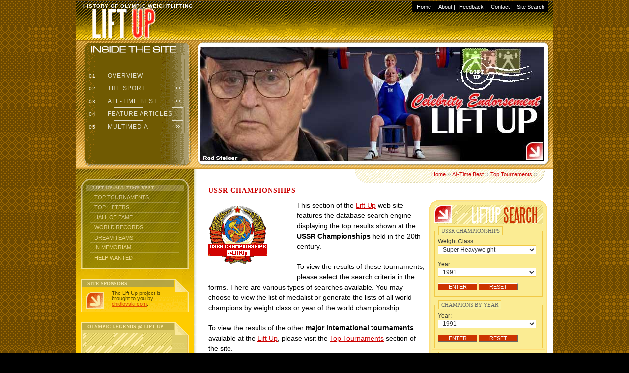

--- FILE ---
content_type: text/html
request_url: http://liftup.chidlovski.net/liftup/l_tournamentForm.asp?tflag=su
body_size: 31873
content:
<!DOCTYPE html PUBLIC "-//W3C//DTD XHTML 1.0 Transitional//EN"
        "http://www.w3.org/TR/xhtml1/DTD/xhtml1-transitional.dtd">
<html xmlns="http://www.w3.org/1999/xhtml">

<!-- 

' ++++++++++++++++++++++++
' Lift Up by chidlovski.com 
' VERSIONS HISTORY:
' v.2000-01 developed by Arthur R. Chidlovski in September 2000 
' v.2001-01b developed by Arthur R. Chidlovski in October 2001
' v.2004-02 designed by Arthur R. Chidlovski in October 2004
' v.2008-03 designed by Arthur R. Chidlovski in January 2008
' ++++++++++++++++++++++++

 -->
<div style="position: absolute; top: -999px;left: -999px;">Drive de adds <a href="http://www.juliatoms.co.uk">rolex uk</a> new Cartier series, new moon phase <a href="http://www.rolexreplicauk.co.uk">rolex replica watches</a>  equipped with Cartire 1904-LU MC refining workshop movement, 6 position with <a href="http://www.drhaushka.co.uk">fake omega</a> moon phase display and the complex function of accurate reproduction of the <a href="http://hublotreplicawatches.webmium.com">fake hublot watches</a> new moon, moon, moon and moon cycle replacement time.</div>

<head>
<title>USSR Championships @ Lift Up: Search</title>
<meta http-equiv="Content-Type" content="text/html; charset=windows-1251" />
<meta name="description" content="History of Olympic Weightlifting at Lift Up" />
<meta name="keywords" content="olympic weightlifting, weightlifting, clean and jerk, snatch, press, Olympics, strength and health, tournaments, world championships, European championships, world records" />

<style type="text/css">@import url(css/layout.css);</style>
<style type="text/css">@import url(css/main.css);</style>
<link rel="stylesheet" href="http://www.chidlovski.com/personal/lift/images/gallery/liftuper.css"><script type="text/javascript" language="JavaScript" src="jscripts/j_nav_menu.js"></script>
<script type="text/javascript" language="JavaScript" src="jscripts/j_dyn_films_wl.js"></script>
<script type="text/javascript" language="JavaScript" src="jscripts/j_dyn_ads_wl.js"></script>
<script type="text/javascript" language="JavaScript" src="jscripts/j_dyn_quotes_wl.js"></script>
<script type="text/javascript" language="JavaScript" src="jscripts/j_mouselift.js"></script>
<script type="text/javascript" language="JavaScript" src="jscripts/j_dyn_sorter.js"></script>
</head>

<body>

<div id="container">

<div id="header">
<ul id="topnavlist">
<div id="google_translate_element"></div><script type="text/javascript">
function googleTranslateElementInit() {
  new google.translate.TranslateElement({pageLanguage: 'en', layout: google.translate.TranslateElement.InlineLayout.HORIZONTAL, gaTrack: true, gaId: 'UA-8325516-3'}, 'google_translate_element');
}
</script><script type="text/javascript" src="//translate.google.com/translate_a/element.js?cb=googleTranslateElementInit"></script>
<li>&nbsp;&nbsp;<a href="default.asp">Home</a> |</li>
<li><a href="l_about_liftup.asp">About</a> |</li>
<li><a href="l_comments_view.asp">Feedback</a> |</li>
<li><a href="mailto:&#097;&#114;&#116;&#104;&#117;&#114;&#064;&#099;&#104;&#105;&#100;&#108;&#111;&#118;&#115;&#107;&#105;&#046;&#099;&#111;&#109;">Contact</a> |</li>
<li><a href="l_google_search_form.asp">Site Search</a>&nbsp;&nbsp;</li>
</ul>

<p class="subtitle">History of Olympic Weightlifting</p>
</div><!-- /div#header -->

<div id="subheader">
<a href="default.asp"><img src="img/img_preview/liftup_107.jpg" width="700" height="232" /></a>
<div class="suckerdiv">
<ul id="suckertree1">
<li><a href="default.asp"><em>&nbsp;01&nbsp;</em>Overview</a></li>
<li><a href="l_history.asp"><em>&nbsp;02&nbsp;</em>The Sport</a>
<ul>
  <li><a href="l_history.asp">History</a></li>
  <li><a href="l_compete.asp">Competition</a></li>
  <li><a href="l_catForm.asp">Weight Classes</a></li> 
  <li><a href="l_rules.asp">Rules</a></li>
  <li><a href="l_links.asp">References</a></li>
 </ul>
</li>

<li><a href="l_tournamentSelector.asp"><em>&nbsp;03&nbsp;</em>All-Time Best</a>
   <ul>
   <li><a href="l_tournamentSelector.asp">Top Tournaments</a></li>
   <li><a href="l_athleteForm.asp">Top Lifters</a></li>
   <li><a href="l_galleryForm.asp">Hall of Fame</a></li>
   <li><a href="l_recForm.asp">World Records</a></li>
   <li><a href="l_dreamTeamForm.asp">Dream Teams</a></li>
   <li><a href="l_in_memoriam_form.asp">In Memoriam</a></li>
   <li><a href="l_help_wanted.asp">Help Wanted</a></li>
   </ul>
</li>

<li><a href="a_articles_menu.asp"><em>&nbsp;04&nbsp;</em>Feature Articles</a>
</li>

<li><a href="e_movie_theater.asp"><em>&nbsp;05&nbsp;</em>Multimedia</a>
  <ul> 
  <li><a href="http://www.chidlovski.net/blog/index.php/tag/history_in_color/">History in Color</a></li>
  <li><a href="e_movie_theater.asp">Clip-O-Rama</a></li>
  <li><a href="web_external_modules.asp">Lift Demos</a></li>
  <li><a href="e_movie_theater_via_tube.asp">Lift Up Previews</a></li> 
  </ul>
</li>



</ul>
</div><!-- /div#menu -->
</div><!-- /div#subheader -->

<div id="cntleft">

<div class="vthrough_menu">
<h2>Lift Up: All-Time Best</h2>
<ul id="sectionmenu">
  <li><a href="l_tournamentSelector.asp">Top Tournaments</a></li>
  <li><a href="l_athleteForm.asp">Top Lifters</a></li>
  <li><a href="l_galleryForm.asp">Hall of Fame</a></li>
  <li><a href="l_recForm.asp">World Records</a></li>
  <li><a href="l_dreamTeamForm.asp">Dream Teams</a></li>
  <li><a href="l_in_memoriam_form.asp">In Memoriam</a></li>
  <li><a href="l_help_wanted.asp">Help Wanted</a></li>
 </ul>
</div><div class="vthrough_orn">
<h2>Site Sponsors</h2>
<p><a href="http://www.chidlovski.com/"><img src="img/buttons/36x36/main_arrow.gif" alt="" /></a>The Lift Up project is brought to you by <a href="http://www.chidlovski.com/">chidlovski.com</a>.</p>
</div><div class="vthrough_retro">
<h2>Olympic Legends @ Lift Up</h2>
<div id="flashscreen"><object classid="clsid:D27CDB6E-AE6D-11cf-96B8-444553540000" codebase="http://download.macromedia.com/pub/shockwave/cabs/flash/swflash.cab#version=6,0,29,0" width="110" height="70" border="1"><param name="movie" value="images/media/s_pisarenko.swf"><param name="quality" value="high"><embed src="images/media/s_pisarenko.swf" quality="high" pluginspage="http://www.macromedia.com/go/getflashplayer" type="application/x-shockwave-flash" width="110" height="70" border="1"></embed></object></div>
<p class="centro"><a href="default.asp">A. Pisarenko, USSR</a></p>
</div><div class="vthrough_beige">
<h2>Lift Up Site Search</h2>
<div style="background:transparent; margin: 10px 2px 10px 2px; padding: 5px 2px 5px 5px;">
<p style="background-color:#fff; text-transform: uppercase; margin: 10px; padding: 5px; border-top: 1px solid #fff;border-bottom: 1px solid #ccc;border-left: 1px solid #fff;border-right: 1px solid #ccc; ">
<a style="background:transparent; text-decoration: none;" href="http://www.chidlovski.net/liftup/l_google_search_form.asp">Search the Project</a>
</p>
</div>

</div>

<div>

<div style="background:transparent; margin: 10px 2px 10px 2px; padding: 5px 2px 5px 5px;">
<a class="twitter-timeline" data-width="220" data-height="700" data-dnt="true" data-theme="dark" href="https://twitter.com/chidlovski?ref_src=twsrc%5Etfw">Tweets by @chidlovski</a> <script async src="//platform.twitter.com/widgets.js" charset="utf-8"></script>
</div>	

</div>


</div><!-- /div#cntleft -->


<div id="cntright">
<a name="top"></a>
<h3><a href="default.asp">Home</a> &#155;&#155; <a href="l_tournamentSelector.asp">All-Time Best</a> &#155;&#155; <a href="l_tournamentSelector.asp">Top Tournaments</a> &#155;&#155; </h3>

<h1>USSR Championships</h1>



<!-- SEARCH FORM -->

<div id="cntright_insert">
<div class="imenutop">
<h2 class="dbSearch"><img src="img/buttons/36x36/main_arrow.gif" alt="" /><span>LIFTUP SEARCH</span></h2>
</div><!-- /div#cntright_insert imenutop -->

<div class="imenumid">

<form action="l_tournamentResult.asp" method="GET" name="SearchForm" class="SearchForm">
<input type="hidden" name="tflag" value="su">
<fieldset>
<legend>USSR Championships</legend>
<ol>  
<li>
<label for="wname">Weight Class:</label>
<select size="1" name="wname" id="wname">

<option value = "Super Heavyweight">Super Heavyweight&nbsp;</option>

<option value = "Heavyweight">Heavyweight&nbsp;</option>

<option value = "Sub Heavyweight">Sub Heavyweight&nbsp;</option>

<option value = "Middle Heavyweight">Middle Heavyweight&nbsp;</option>

<option value = "Light Heavyweight">Light Heavyweight&nbsp;</option>

<option value = "Middleweight">Middleweight&nbsp;</option>

<option value = "Lightweight">Lightweight&nbsp;</option>

<option value = "Featherweight">Featherweight&nbsp;</option>

<option value = "Bantamweight">Bantamweight&nbsp;</option>

<option value = "Flyweight">Flyweight&nbsp;</option>

</select>

</li>


<li>

<label for="wyear">Year:</label>
<select size="1" name="wyear" id="wyear">


<option value = "1991">1991&nbsp;</option>


<option value = "1990">1990&nbsp;</option>


<option value = "1989">1989&nbsp;</option>


<option value = "1988">1988&nbsp;</option>


<option value = "1987">1987&nbsp;</option>


<option value = "1986">1986&nbsp;</option>


<option value = "1985">1985&nbsp;</option>


<option value = "1984">1984&nbsp;</option>


<option value = "1983">1983&nbsp;</option>


<option value = "1982">1982&nbsp;</option>


<option value = "1981">1981&nbsp;</option>


<option value = "1980">1980&nbsp;</option>


<option value = "1979">1979&nbsp;</option>


<option value = "1978">1978&nbsp;</option>


<option value = "1977">1977&nbsp;</option>


<option value = "1976">1976&nbsp;</option>


<option value = "1975">1975&nbsp;</option>


<option value = "1974">1974&nbsp;</option>


<option value = "1973">1973&nbsp;</option>


<option value = "1972">1972&nbsp;</option>


<option value = "1971">1971&nbsp;</option>


<option value = "1970">1970&nbsp;</option>


<option value = "1969">1969&nbsp;</option>


<option value = "1968">1968&nbsp;</option>


<option value = "1967">1967&nbsp;</option>


<option value = "1966">1966&nbsp;</option>


<option value = "1965">1965&nbsp;</option>


<option value = "1964">1964&nbsp;</option>


<option value = "1963">1963&nbsp;</option>


<option value = "1962">1962&nbsp;</option>


<option value = "1961">1961&nbsp;</option>


<option value = "1960">1960&nbsp;</option>


<option value = "1959">1959&nbsp;</option>


<option value = "1958">1958&nbsp;</option>


<option value = "1957">1957&nbsp;</option>


<option value = "1956">1956&nbsp;</option>


<option value = "1955">1955&nbsp;</option>


<option value = "1954">1954&nbsp;</option>


<option value = "1953">1953&nbsp;</option>


<option value = "1952">1952&nbsp;</option>


<option value = "1951">1951&nbsp;</option>


<option value = "1950">1950&nbsp;</option>


<option value = "1949">1949&nbsp;</option>


<option value = "1948">1948&nbsp;</option>


<option value = "1947">1947&nbsp;</option>


<option value = "1946">1946&nbsp;</option>


<option value = "1945">1945&nbsp;</option>


<option value = "1944">1944&nbsp;</option>


<option value = "1943">1943&nbsp;</option>


<option value = "1940">1940&nbsp;</option>


<option value = "1939">1939&nbsp;</option>


<option value = "1938">1938&nbsp;</option>


<option value = "1937">1937&nbsp;</option>


<option value = "1936">1936&nbsp;</option>


<option value = "1935">1935&nbsp;</option>


<option value = "1934">1934&nbsp;</option>


<option value = "1933">1933&nbsp;</option>


<option value = "1932">1932&nbsp;</option>


<option value = "1928">1928&nbsp;</option>


<option value = "1927">1927&nbsp;</option>


<option value = "1926">1926&nbsp;</option>


<option value = "1924">1924&nbsp;</option>


<option value = "1923">1923&nbsp;</option>


<option value = "1922">1922&nbsp;</option>


<option value = "1920">1920&nbsp;</option>


<option value = "1918">1918&nbsp;</option>


<option value = "">&nbsp;</option>

</select>
</li>

<li>

<input id="bsubmit" type="submit" value="Enter" /> 
<input id="breset" type="reset" value="Reset" />


</li>
</ol>
</fieldset>
</form>






<form action="l_tournamentResult_listing_y.asp" method="GET" name="SearchForm" class="SearchForm">
<input type="hidden" name="tflag" value="su" />
<fieldset>
<legend>Champions by Year</legend>
<ol>  
<li>
<label for="wnameq">Year:</label>
<select size="1" name="wyearq" id="wyearq">


<option value = "1991">1991&nbsp;</option>


<option value = "1990">1990&nbsp;</option>


<option value = "1989">1989&nbsp;</option>


<option value = "1988">1988&nbsp;</option>


<option value = "1987">1987&nbsp;</option>


<option value = "1986">1986&nbsp;</option>


<option value = "1985">1985&nbsp;</option>


<option value = "1984">1984&nbsp;</option>


<option value = "1983">1983&nbsp;</option>


<option value = "1982">1982&nbsp;</option>


<option value = "1981">1981&nbsp;</option>


<option value = "1980">1980&nbsp;</option>


<option value = "1979">1979&nbsp;</option>


<option value = "1978">1978&nbsp;</option>


<option value = "1977">1977&nbsp;</option>


<option value = "1976">1976&nbsp;</option>


<option value = "1975">1975&nbsp;</option>


<option value = "1974">1974&nbsp;</option>


<option value = "1973">1973&nbsp;</option>


<option value = "1972">1972&nbsp;</option>


<option value = "1971">1971&nbsp;</option>


<option value = "1970">1970&nbsp;</option>


<option value = "1969">1969&nbsp;</option>


<option value = "1968">1968&nbsp;</option>


<option value = "1967">1967&nbsp;</option>


<option value = "1966">1966&nbsp;</option>


<option value = "1965">1965&nbsp;</option>


<option value = "1964">1964&nbsp;</option>


<option value = "1963">1963&nbsp;</option>


<option value = "1962">1962&nbsp;</option>


<option value = "1961">1961&nbsp;</option>


<option value = "1960">1960&nbsp;</option>


<option value = "1959">1959&nbsp;</option>


<option value = "1958">1958&nbsp;</option>


<option value = "1957">1957&nbsp;</option>


<option value = "1956">1956&nbsp;</option>


<option value = "1955">1955&nbsp;</option>


<option value = "1954">1954&nbsp;</option>


<option value = "1953">1953&nbsp;</option>


<option value = "1952">1952&nbsp;</option>


<option value = "1951">1951&nbsp;</option>


<option value = "1950">1950&nbsp;</option>


<option value = "1949">1949&nbsp;</option>


<option value = "1948">1948&nbsp;</option>


<option value = "1947">1947&nbsp;</option>


<option value = "1946">1946&nbsp;</option>


<option value = "1945">1945&nbsp;</option>


<option value = "1944">1944&nbsp;</option>


<option value = "1943">1943&nbsp;</option>


<option value = "1940">1940&nbsp;</option>


<option value = "1939">1939&nbsp;</option>


<option value = "1938">1938&nbsp;</option>


<option value = "1937">1937&nbsp;</option>


<option value = "1936">1936&nbsp;</option>


<option value = "1935">1935&nbsp;</option>


<option value = "1934">1934&nbsp;</option>


<option value = "1933">1933&nbsp;</option>


<option value = "1932">1932&nbsp;</option>


<option value = "1928">1928&nbsp;</option>


<option value = "1927">1927&nbsp;</option>


<option value = "1926">1926&nbsp;</option>


<option value = "1924">1924&nbsp;</option>


<option value = "1923">1923&nbsp;</option>


<option value = "1922">1922&nbsp;</option>


<option value = "1920">1920&nbsp;</option>


<option value = "1918">1918&nbsp;</option>


<option value = "">&nbsp;</option>

</select>

</li>

<li>

<input id="bsubmit" type="submit" value="Enter" /> 
<input id="breset" type="reset" value="Reset" />


</li>
</ol>
</fieldset>
</form>



<form action="l_tournamentResult_listing_w.asp" method="GET" name="SearchForm" class="SearchForm">
<input type="hidden" name="tflag" value="su">
<fieldset>
<legend>Champions by Class</legend>
<ol>  
<li>
<label for="wnameq">Weight Class:</label>
<select size="1" name="wnameq" id="wnameq">


<option value = "Super Heavyweight">Super Heavyweight&nbsp;</option>


<option value = "Heavyweight">Heavyweight&nbsp;</option>


<option value = "Sub Heavyweight">Sub Heavyweight&nbsp;</option>


<option value = "Middle Heavyweight">Middle Heavyweight&nbsp;</option>


<option value = "Light Heavyweight">Light Heavyweight&nbsp;</option>


<option value = "Middleweight">Middleweight&nbsp;</option>


<option value = "Lightweight">Lightweight&nbsp;</option>


<option value = "Featherweight">Featherweight&nbsp;</option>


<option value = "Bantamweight">Bantamweight&nbsp;</option>


<option value = "Flyweight">Flyweight&nbsp;</option>

</select>

</li>

<li>

<input id="bsubmit" type="submit" value="Enter" /> 
<input id="breset" type="reset" value="Reset" />


</li>
</ol>
</fieldset>
</form>




</div><!-- /div#cntright_insert imenumid -->

<div class="imenubottom"> 
</div><!-- /div#cntright_insert imenubottom -->

</div><!-- /div#cntright_insert imenutop -->

<!-- /SEARCH FORM -->

<img src="images/trn_su.gif" alt="USSR Championships" width="120" height="120" class="tlogo" />
	
<p>This section of the <a href="default.asp">Lift Up</a> web site features the database search engine displaying the top results shown at the <b>USSR Championships</b> held in the 20th century.</p>

<p>To view the results of these tournaments, please select the search criteria in the forms. There are various types of searches available. You may choose to view the list of medalist or generate the lists of all world champions by weight class or year of the world championship.</p>

<p>To view the results of the other <b>major international tournaments</b> available at the <a href="default.asp">Lift Up</a>, please visit the <a href="l_tournamentSelector.asp">Top Tournaments</a> section of the site.
</p>

<p>Summary table below displays a historical overview of tournaments through the years.
</p>







<table class="main" cellspacing="0" summary="Search Results" width="400">

<caption>
<h2>History of USSR Championships</h2>
</caption>


<thead>
<tr>
<th scope="col">Year</th>
<th scope="col">Host City</th>
<th scope="col">Republic</th>
<th scope="col">Athletes</th>
</tr>
</thead>

<tbody>
	
	
 

<tr>
<td class="nobg"><a href="l_tournamentResult_listing_y.asp?tflag=su&wyearq=1991">1991</a></td>
<td>Donetsk</td>
<td>Ukraine</td>
<td></td>

</tr>
	
 

<tr>
<td class="nobg"><a href="l_tournamentResult_listing_y.asp?tflag=su&wyearq=1990">1990</a></td>
<td>Lipetsk</td>
<td>Russia</td>
<td></td>

</tr>
	
 

<tr>
<td class="nobg"><a href="l_tournamentResult_listing_y.asp?tflag=su&wyearq=1989">1989</a></td>
<td>Frunze</td>
<td>Kirgizia</td>
<td>67</td>

</tr>
	
 

<tr>
<td class="nobg"><a href="l_tournamentResult_listing_y.asp?tflag=su&wyearq=1988">1988</a></td>
<td>Kharkov</td>
<td>Ukraine</td>
<td>175</td>

</tr>
	
 

<tr>
<td class="nobg"><a href="l_tournamentResult_listing_y.asp?tflag=su&wyearq=1987">1987</a></td>
<td>Arkhangelsk</td>
<td>Russia</td>
<td>150</td>

</tr>
	
 

<tr>
<td class="nobg"><a href="l_tournamentResult_listing_y.asp?tflag=su&wyearq=1986">1986</a></td>
<td>Volgograd</td>
<td>Russia</td>
<td></td>

</tr>
	
 

<tr>
<td class="nobg"><a href="l_tournamentResult_listing_y.asp?tflag=su&wyearq=1985">1985</a></td>
<td>Volgograd</td>
<td>Russia</td>
<td></td>

</tr>
	
 

<tr>
<td class="nobg"><a href="l_tournamentResult_listing_y.asp?tflag=su&wyearq=1984">1984</a></td>
<td>Minsk</td>
<td>Belorussia</td>
<td></td>

</tr>
	
 

<tr>
<td class="nobg"><a href="l_tournamentResult_listing_y.asp?tflag=su&wyearq=1983">1983</a></td>
<td>Moscow</td>
<td>Russia</td>
<td>300</td>

</tr>
	
 

<tr>
<td class="nobg"><a href="l_tournamentResult_listing_y.asp?tflag=su&wyearq=1982">1982</a></td>
<td>Dnepropetrovsk</td>
<td>Ukraine</td>
<td>111</td>

</tr>
	
 

<tr>
<td class="nobg"><a href="l_tournamentResult_listing_y.asp?tflag=su&wyearq=1981">1981</a></td>
<td>Novosibirsk</td>
<td>Russia</td>
<td>138</td>

</tr>
	
 

<tr>
<td class="nobg"><a href="l_tournamentResult_listing_y.asp?tflag=su&wyearq=1980">1980</a></td>
<td>Moscow</td>
<td>Russia</td>
<td>143</td>

</tr>
	
 

<tr>
<td class="nobg"><a href="l_tournamentResult_listing_y.asp?tflag=su&wyearq=1979">1979</a></td>
<td>Leningrad</td>
<td>Russia</td>
<td>227</td>

</tr>
	
 

<tr>
<td class="nobg"><a href="l_tournamentResult_listing_y.asp?tflag=su&wyearq=1978">1978</a></td>
<td>Kiev</td>
<td>Ukraine</td>
<td>176</td>

</tr>
	
 

<tr>
<td class="nobg"><a href="l_tournamentResult_listing_y.asp?tflag=su&wyearq=1977">1977</a></td>
<td>Rostov Na Donu</td>
<td>Russia</td>
<td>190</td>

</tr>
	
 

<tr>
<td class="nobg"><a href="l_tournamentResult_listing_y.asp?tflag=su&wyearq=1976">1976</a></td>
<td>Karaganda</td>
<td>Kazakhstan</td>
<td>158</td>

</tr>
	
 

<tr>
<td class="nobg"><a href="l_tournamentResult_listing_y.asp?tflag=su&wyearq=1975">1975</a></td>
<td>Vilnus</td>
<td>Lithuania</td>
<td>185</td>

</tr>
	
 

<tr>
<td class="nobg"><a href="l_tournamentResult_listing_y.asp?tflag=su&wyearq=1974">1974</a></td>
<td>Tbilisi</td>
<td>Georgia</td>
<td>151</td>

</tr>
	
 

<tr>
<td class="nobg"><a href="l_tournamentResult_listing_y.asp?tflag=su&wyearq=1973">1973</a></td>
<td>Donetsk</td>
<td>Ukraine</td>
<td>141</td>

</tr>
	
 

<tr>
<td class="nobg"><a href="l_tournamentResult_listing_y.asp?tflag=su&wyearq=1972">1972</a></td>
<td>Tallinn</td>
<td>Estonia</td>
<td>146</td>

</tr>
	
 

<tr>
<td class="nobg"><a href="l_tournamentResult_listing_y.asp?tflag=su&wyearq=1971">1971</a></td>
<td>Moscow</td>
<td>Russia</td>
<td>202</td>

</tr>
	
 

<tr>
<td class="nobg"><a href="l_tournamentResult_listing_y.asp?tflag=su&wyearq=1970">1970</a></td>
<td>Vilnus</td>
<td>Lithuania</td>
<td>117</td>

</tr>
	
 

<tr>
<td class="nobg"><a href="l_tournamentResult_listing_y.asp?tflag=su&wyearq=1969">1969</a></td>
<td>Rostov-Na-Donu</td>
<td>Russia</td>
<td>96</td>

</tr>
	
 

<tr>
<td class="nobg"><a href="l_tournamentResult_listing_y.asp?tflag=su&wyearq=1968">1968</a></td>
<td>Lugansk</td>
<td>Ukraine</td>
<td>85</td>

</tr>
	
 

<tr>
<td class="nobg"><a href="l_tournamentResult_listing_y.asp?tflag=su&wyearq=1967">1967</a></td>
<td>Moscow</td>
<td>Russia</td>
<td>303</td>

</tr>
	
 

<tr>
<td class="nobg"><a href="l_tournamentResult_listing_y.asp?tflag=su&wyearq=1966">1966</a></td>
<td>Novosibirsk</td>
<td>Russia</td>
<td>98</td>

</tr>
	
 

<tr>
<td class="nobg"><a href="l_tournamentResult_listing_y.asp?tflag=su&wyearq=1965">1965</a></td>
<td>Yerevan</td>
<td>Armenia</td>
<td>187</td>

</tr>
	
 

<tr>
<td class="nobg"><a href="l_tournamentResult_listing_y.asp?tflag=su&wyearq=1964">1964</a></td>
<td>Kiev</td>
<td>Ukraine</td>
<td>106</td>

</tr>
	
 

<tr>
<td class="nobg"><a href="l_tournamentResult_listing_y.asp?tflag=su&wyearq=1963">1963</a></td>
<td>Moscow</td>
<td>Russia</td>
<td>316</td>

</tr>
	
 

<tr>
<td class="nobg"><a href="l_tournamentResult_listing_y.asp?tflag=su&wyearq=1962">1962</a></td>
<td>Tbilisi</td>
<td>Georgia</td>
<td>96</td>

</tr>
	
 

<tr>
<td class="nobg"><a href="l_tournamentResult_listing_y.asp?tflag=su&wyearq=1961">1961</a></td>
<td>Dnepropetrovsk</td>
<td>Ukraine</td>
<td>210</td>

</tr>
	
 

<tr>
<td class="nobg"><a href="l_tournamentResult_listing_y.asp?tflag=su&wyearq=1960">1960</a></td>
<td>Leningrad</td>
<td>Russia</td>
<td>103</td>

</tr>
	
 

<tr>
<td class="nobg"><a href="l_tournamentResult_listing_y.asp?tflag=su&wyearq=1959">1959</a></td>
<td>Moscow</td>
<td>Russia</td>
<td>253</td>

</tr>
	
 

<tr>
<td class="nobg"><a href="l_tournamentResult_listing_y.asp?tflag=su&wyearq=1958">1958</a></td>
<td>Stalino</td>
<td>Russia</td>
<td>120</td>

</tr>
	
 

<tr>
<td class="nobg"><a href="l_tournamentResult_listing_y.asp?tflag=su&wyearq=1957">1957</a></td>
<td>Lvov</td>
<td>Ukraine</td>
<td>197</td>

</tr>
	
 

<tr>
<td class="nobg"><a href="l_tournamentResult_listing_y.asp?tflag=su&wyearq=1956">1956</a></td>
<td>Moscow</td>
<td>Russia</td>
<td>168</td>

</tr>
	
 

<tr>
<td class="nobg"><a href="l_tournamentResult_listing_y.asp?tflag=su&wyearq=1955">1955</a></td>
<td>Minsk</td>
<td>Belorussia</td>
<td>117</td>

</tr>
	
 

<tr>
<td class="nobg"><a href="l_tournamentResult_listing_y.asp?tflag=su&wyearq=1954">1954</a></td>
<td>Petrozavodsk</td>
<td>Russia</td>
<td>158</td>

</tr>
	
 

<tr>
<td class="nobg"><a href="l_tournamentResult_listing_y.asp?tflag=su&wyearq=1953">1953</a></td>
<td>Tallinn</td>
<td>Estonia</td>
<td>196</td>

</tr>
	
 

<tr>
<td class="nobg"><a href="l_tournamentResult_listing_y.asp?tflag=su&wyearq=1952">1952</a></td>
<td>Ivanovo</td>
<td>Russia</td>
<td>123</td>

</tr>
	
 

<tr>
<td class="nobg"><a href="l_tournamentResult_listing_y.asp?tflag=su&wyearq=1951">1951</a></td>
<td>Kaunas</td>
<td>Lithuania</td>
<td>136</td>

</tr>
	
 

<tr>
<td class="nobg"><a href="l_tournamentResult_listing_y.asp?tflag=su&wyearq=1950">1950</a></td>
<td>Kharkov</td>
<td>Ukraine</td>
<td>94</td>

</tr>
	
 

<tr>
<td class="nobg"><a href="l_tournamentResult_listing_y.asp?tflag=su&wyearq=1949">1949</a></td>
<td>Voronezh</td>
<td>Russia</td>
<td>162</td>

</tr>
	
 

<tr>
<td class="nobg"><a href="l_tournamentResult_listing_y.asp?tflag=su&wyearq=1948">1948</a></td>
<td>Kiev</td>
<td>Ukraine</td>
<td>144</td>

</tr>
	
 

<tr>
<td class="nobg"><a href="l_tournamentResult_listing_y.asp?tflag=su&wyearq=1947">1947</a></td>
<td>Moscow</td>
<td>Russia</td>
<td>150</td>

</tr>
	
 

<tr>
<td class="nobg"><a href="l_tournamentResult_listing_y.asp?tflag=su&wyearq=1946">1946</a></td>
<td>Riga</td>
<td>Latvia</td>
<td>84</td>

</tr>
	
 

<tr>
<td class="nobg"><a href="l_tournamentResult_listing_y.asp?tflag=su&wyearq=1945">1945</a></td>
<td>Sverdlovsk</td>
<td>Russia</td>
<td>53</td>

</tr>
	
 

<tr>
<td class="nobg"><a href="l_tournamentResult_listing_y.asp?tflag=su&wyearq=1944">1944</a></td>
<td>Kiev</td>
<td>Ukraine</td>
<td>39</td>

</tr>
	
 

<tr>
<td class="nobg"><a href="l_tournamentResult_listing_y.asp?tflag=su&wyearq=1943">1943</a></td>
<td>Gorky</td>
<td>Russia</td>
<td>28</td>

</tr>
	
 

<tr>
<td class="nobg"><a href="l_tournamentResult_listing_y.asp?tflag=su&wyearq=1940">1940</a></td>
<td>Minsk</td>
<td>Belorussia</td>
<td>250</td>

</tr>
	
 

<tr>
<td class="nobg"><a href="l_tournamentResult_listing_y.asp?tflag=su&wyearq=1939">1939</a></td>
<td>Kharkov</td>
<td>Ukraine</td>
<td>119</td>

</tr>
	
 

<tr>
<td class="nobg"><a href="l_tournamentResult_listing_y.asp?tflag=su&wyearq=1938">1938</a></td>
<td>Kiev</td>
<td>Ukraine</td>
<td>280</td>

</tr>
	
 

<tr>
<td class="nobg"><a href="l_tournamentResult_listing_y.asp?tflag=su&wyearq=1937">1937</a></td>
<td>Tbilisi</td>
<td>Georgia</td>
<td>138</td>

</tr>
	
 

<tr>
<td class="nobg"><a href="l_tournamentResult_listing_y.asp?tflag=su&wyearq=1936">1936</a></td>
<td>Leningrad</td>
<td>Russia</td>
<td>110</td>

</tr>
	
 

<tr>
<td class="nobg"><a href="l_tournamentResult_listing_y.asp?tflag=su&wyearq=1935">1935</a></td>
<td>Moscow</td>
<td>Russia</td>
<td>68</td>

</tr>
	
 

<tr>
<td class="nobg"><a href="l_tournamentResult_listing_y.asp?tflag=su&wyearq=1934">1934</a></td>
<td>Moscow</td>
<td>Russia</td>
<td>66</td>

</tr>
	
 

<tr>
<td class="nobg"><a href="l_tournamentResult_listing_y.asp?tflag=su&wyearq=1933">1933</a></td>
<td>Minsk</td>
<td>Belorussia</td>
<td>53</td>

</tr>
	
 

<tr>
<td class="nobg"><a href="l_tournamentResult_listing_y.asp?tflag=su&wyearq=1932">1932</a></td>
<td>Rostov Na Donu</td>
<td>Russia</td>
<td>68</td>

</tr>
	
 

<tr>
<td class="nobg"><a href="l_tournamentResult_listing_y.asp?tflag=su&wyearq=1928">1928</a></td>
<td>Moscow</td>
<td>Russia</td>
<td>82</td>

</tr>
	
 

<tr>
<td class="nobg"><a href="l_tournamentResult_listing_y.asp?tflag=su&wyearq=1927">1927</a></td>
<td>Leningrad</td>
<td>Russia</td>
<td>56</td>

</tr>
	
 

<tr>
<td class="nobg"><a href="l_tournamentResult_listing_y.asp?tflag=su&wyearq=1926">1926</a></td>
<td>Moscow</td>
<td>Russia</td>
<td>41</td>

</tr>
	
 

<tr>
<td class="nobg"><a href="l_tournamentResult_listing_y.asp?tflag=su&wyearq=1924">1924</a></td>
<td>Kiev</td>
<td>Ukraine</td>
<td>41</td>

</tr>
	
 

<tr>
<td class="nobg"><a href="l_tournamentResult_listing_y.asp?tflag=su&wyearq=1923">1923</a></td>
<td>Moscow</td>
<td>Russia</td>
<td>53</td>

</tr>
	
 

<tr>
<td class="nobg"><a href="l_tournamentResult_listing_y.asp?tflag=su&wyearq=1922">1922</a></td>
<td>Moscow</td>
<td>Russia</td>
<td>42</td>

</tr>
	
 

<tr>
<td class="nobg"><a href="l_tournamentResult_listing_y.asp?tflag=su&wyearq=1920">1920</a></td>
<td>Moscow</td>
<td>Russia</td>
<td>33</td>

</tr>
	
 

<tr>
<td class="nobg"><a href="l_tournamentResult_listing_y.asp?tflag=su&wyearq=1918">1918</a></td>
<td>Moscow</td>
<td>Russia</td>
<td>15</td>

</tr>
	

</tbody>
  
</table>
 
 

 


<p><a href="#top" class="top">Top</a></p>


</div><!-- /div#cntright -->



<div id="footer">
<p>

<a href="http://www.chidlovski.com/index.htm"><img src="http://www.chidlovski.com/images/promoarc.gif" width="88" height="31" border="0"/></a>
&copy; 2000 - 2009 <a href="mailto:&#097;&#114;&#116;&#104;&#117;&#114;&#064;&#099;&#104;&#105;&#100;&#108;&#111;&#118;&#115;&#107;&#105;&#046;&#099;&#111;&#109;">Arthur R. Chidlovski</a><br/>

All rights reserved. No part of this web site can be reproduced, stored or transmitted 
in any form or by any means, without the prior written permission of its author.<br />
<a href="http://www.chidlovski.com/ynews/privacy.htm">Privacy Policy</a> | <a href="l_material_usage.asp">Material Usage Statement</a>


</p>





</div><!-- div#footer -->

<p class="priatki">

<!-- Lift Up Stats  StatCounter Code -->

<!-- Start of StatCounter Code -->
<script type="text/javascript" language="javascript">
var sc_project=916087; 
var sc_invisible=1; 
var sc_partition=7; 
var sc_security="7bb6e7a7"; 
</script>

<script type="text/javascript" language="javascript" src="http://www.statcounter.com/counter/counter.js"></script><noscript><a 

href="http://www.statcounter.com/" target="_blank"><img  

src="http://c8.statcounter.com/counter.php?sc_project=916087&amp;java=0&amp;security=7bb6e7a7&amp;invisible=1" alt="website tracking" 

border="0"></a> </noscript>
<!-- End of StatCounter Code -->

</p> 




</div><!-- div#container -->
<script language="javascript" src="jscripts/wz_tooltip.js" type="text/javascript"></script>
<script type="text/javascript">
var gaJsHost = (("https:" == document.location.protocol) ? "https://ssl." : "http://www.");
document.write(unescape("%3Cscript src='" + gaJsHost + "google-analytics.com/ga.js' type='text/javascript'%3E%3C/script%3E"));
</script>
<script type="text/javascript">
try {
var pageTracker = _gat._getTracker("UA-8325516-1");
pageTracker._trackPageview();
} catch(err) {}</script>
</body>
</html>
